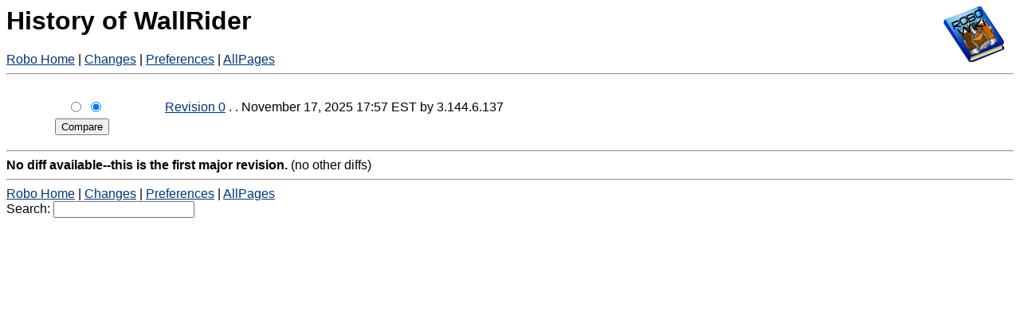

--- FILE ---
content_type: text/html; charset=iso-8859-1
request_url: https://old.robowiki.net/cgi-bin/robowiki?action=history&id=WallRider
body_size: 793
content:
<!DOCTYPE HTML PUBLIC "-//IETF//DTD HTML//EN">
<HTML><HEAD><TITLE>History of WallRider - Robo Wiki -= Collecting Robocode Knowledge =-</TITLE>
<LINK REL="stylesheet" HREF="/robodocs/wiki.css">
</HEAD><BODY BGCOLOR="white">
<div class=wikiheader><h1><a href="robowiki?Robo_Home"><img src="/images/RoboWiki.png" alt="[Home]" border=0 align="right"></a>History of WallRider</h1><a href="robowiki?Robo_Home" class=wikipagelink>Robo Home</a> | <a href="robowiki?Changes" class=wikipagelink>Changes</a> | <a href="robowiki?action=editprefs">Preferences</a> | <a href='?action=index'>AllPages</a><br>
<hr class=wikilineheader></div><br>      <form action='robowiki' METHOD='GET'>
          <input type='hidden' name='action' value='browse'/>
          <input type='hidden' name='diff' value='1'/>
          <input type='hidden' name='id' value='WallRider'/>
      <table border='0' width='100%'><tr>
<tr><td align='center'><input type='radio' name='diffrevision' value='0' /> <input type='radio' name='revision' value='0' checked="checked"/></td><td><a href="robowiki?WallRider" class=wikipagelink>Revision 0</a> . . November 17, 2025 17:57 EST by 3.144.6.137 </tr>
<tr><td align='center'><input type='submit' value='Compare'/>&nbsp;&nbsp;</td></table></form>
<hr class=wikilinediff>
<b>No diff available--this is the first major revision.</b>
(no other diffs)<hr class=wikilinefooter><div class=wikifooter><form method="post" action="robowiki" enctype="application/x-www-form-urlencoded"><a href="robowiki?Robo_Home" class=wikipagelink>Robo Home</a> | <a href="robowiki?Changes" class=wikipagelink>Changes</a> | <a href="robowiki?action=editprefs">Preferences</a> | <a href='?action=index'>AllPages</a><br>
Search: <input type="text" name="search"  size="20" /><input type="hidden" name="dosearch" value="1"  /></form></div>
</body>
</html>

--- FILE ---
content_type: text/css
request_url: https://old.robowiki.net/robodocs/wiki.css
body_size: 692
content:
@import url("http://www.w3.org/StyleSheets/home-import.css");

/* Copyright 1997-2003 W3C (MIT, ERCIM, Keio). All Rights Reserved.
   The following software licensing rules apply:
   http://www.w3.org/Consortium/Legal/copyright-software */

/* $Id: home.css,v 2.16 2003/02/14 12:28:11 dom Exp $ */

/* ******************  body  *************** */

html, body {
   background: #fff;
   color: #000;
}

html, body, h2, h3, h4, div, p, ul, li, input {
   font-family: Arial, Helvetica, sans-serif;
}

#logo, #slogan {
   text-align: center;
   margin: 0;
   padding: 0;
   margin-bottom: 0.3em;
}

#slogan {
   background: #fff;
   color: #777;
   font-family: Times, "Times New Roman", serif;
   font-style: italic;
   font-weight: bold;
}

.date {
   font-style: italic;
}

.small, .archive, .copyright {
   font-size: small;
}

.invisible, .invisible a {
   display: none;
   background: #fff;
   color: #fff;
}

.copyright {
   margin-top: 0;
   margin-bottom: 0;
}

.hide {
   visibility: hidden;
   background: #fff;
   color: #fff;
   clear: both;
   margin: 0;
}

.whiteout {
   background: #fff;
   color: #fff;
}

a:link {
   background: #fff;
   color: #037;
}

a:visited {
   background: #fff;
   color: #636;
}

a:active {
   background: #ffc;
   color: #900;
   text-decoration: none;
}

a img { color: #fff; }         /* hide the border in Netscape 4 */
@media all {                   /* hide from Netscape 4 */
   a img { color: inherit;     /* undo the rule above */
   border: none;               /* hide from Netscape 4 */
   }
}
